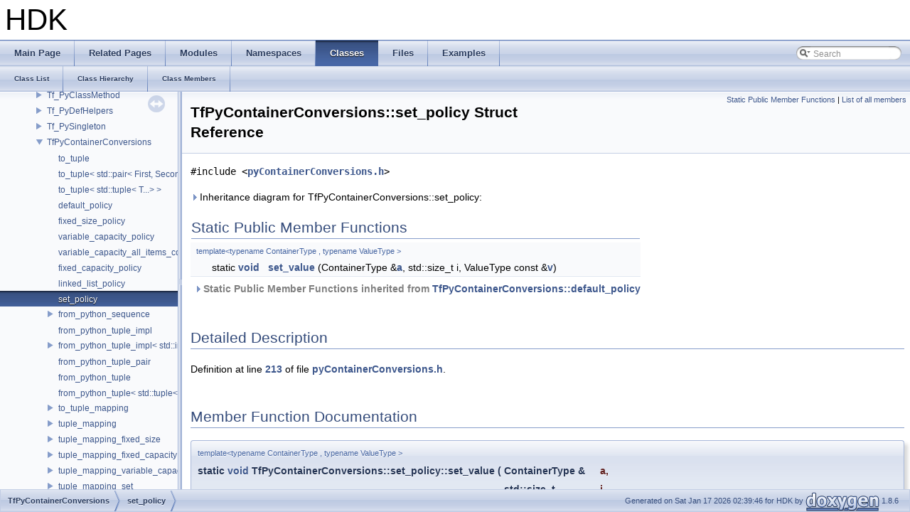

--- FILE ---
content_type: text/html
request_url: https://www.sidefx.com/docs/hdk/struct_tf_py_container_conversions_1_1set__policy.html
body_size: 3279
content:
<!DOCTYPE html PUBLIC "-//W3C//DTD XHTML 1.0 Transitional//EN" "http://www.w3.org/TR/xhtml1/DTD/xhtml1-transitional.dtd">
<html xmlns="http://www.w3.org/1999/xhtml">
<head>
<meta http-equiv="Content-Type" content="text/xhtml;charset=UTF-8"/>
<meta http-equiv="X-UA-Compatible" content="IE=9"/>
<meta name="generator" content="Doxygen 1.8.6"/>
<title>HDK: TfPyContainerConversions::set_policy Struct Reference</title>
<link href="tabs.css" rel="stylesheet" type="text/css"/>
<script type="text/javascript" src="jquery.js"></script>
<script type="text/javascript" src="dynsections.js"></script>
<link href="navtree.css" rel="stylesheet" type="text/css"/>
<script type="text/javascript" src="resize.js"></script>
<script type="text/javascript" src="navtree.js"></script>
<script type="text/javascript">
  $(document).ready(initResizable);
  $(window).load(resizeHeight);
</script>
<link href="search/search.css" rel="stylesheet" type="text/css"/>
<script type="text/javascript" src="search/search.js"></script>
<script type="text/javascript">
  $(document).ready(function() { searchBox.OnSelectItem(0); });
</script>
<link href="doxygen.css" rel="stylesheet" type="text/css" />
</head>
<body>
<div id="top"><!-- do not remove this div, it is closed by doxygen! -->
<div id="titlearea">
<table cellspacing="0" cellpadding="0">
 <tbody>
 <tr style="height: 56px;">
  <td style="padding-left: 0.5em;">
   <div id="projectname">HDK
   </div>
  </td>
 </tr>
 </tbody>
</table>
</div>
<!-- end header part -->
<!-- Generated by Doxygen 1.8.6 -->
<script type="text/javascript">
var searchBox = new SearchBox("searchBox", "search",false,'Search');
</script>
  <div id="navrow1" class="tabs">
    <ul class="tablist">
      <li><a href="index.html"><span>Main&#160;Page</span></a></li>
      <li><a href="pages.html"><span>Related&#160;Pages</span></a></li>
      <li><a href="modules.html"><span>Modules</span></a></li>
      <li><a href="namespaces.html"><span>Namespaces</span></a></li>
      <li class="current"><a href="annotated.html"><span>Classes</span></a></li>
      <li><a href="files.html"><span>Files</span></a></li>
      <li><a href="examples.html"><span>Examples</span></a></li>
      <li>
        <div id="MSearchBox" class="MSearchBoxInactive">
        <span class="left">
          <img id="MSearchSelect" src="search/mag_sel.png"
               onmouseover="return searchBox.OnSearchSelectShow()"
               onmouseout="return searchBox.OnSearchSelectHide()"
               alt=""/>
          <input type="text" id="MSearchField" value="Search" accesskey="S"
               onfocus="searchBox.OnSearchFieldFocus(true)" 
               onblur="searchBox.OnSearchFieldFocus(false)" 
               onkeyup="searchBox.OnSearchFieldChange(event)"/>
          </span><span class="right">
            <a id="MSearchClose" href="javascript:searchBox.CloseResultsWindow()"><img id="MSearchCloseImg" border="0" src="search/close.png" alt=""/></a>
          </span>
        </div>
      </li>
    </ul>
  </div>
  <div id="navrow2" class="tabs2">
    <ul class="tablist">
      <li><a href="annotated.html"><span>Class&#160;List</span></a></li>
      <li><a href="inherits.html"><span>Class&#160;Hierarchy</span></a></li>
      <li><a href="functions.html"><span>Class&#160;Members</span></a></li>
    </ul>
  </div>
</div><!-- top -->
<div id="side-nav" class="ui-resizable side-nav-resizable">
  <div id="nav-tree">
    <div id="nav-tree-contents">
      <div id="nav-sync" class="sync"></div>
    </div>
  </div>
  <div id="splitbar" style="-moz-user-select:none;" 
       class="ui-resizable-handle">
  </div>
</div>
<script type="text/javascript">
$(document).ready(function(){initNavTree('struct_tf_py_container_conversions_1_1set__policy.html','');});
</script>
<div id="doc-content">
<!-- window showing the filter options -->
<div id="MSearchSelectWindow"
     onmouseover="return searchBox.OnSearchSelectShow()"
     onmouseout="return searchBox.OnSearchSelectHide()"
     onkeydown="return searchBox.OnSearchSelectKey(event)">
<a class="SelectItem" href="javascript:void(0)" onclick="searchBox.OnSelectItem(0)"><span class="SelectionMark">&#160;</span>All</a><a class="SelectItem" href="javascript:void(0)" onclick="searchBox.OnSelectItem(1)"><span class="SelectionMark">&#160;</span>Classes</a><a class="SelectItem" href="javascript:void(0)" onclick="searchBox.OnSelectItem(2)"><span class="SelectionMark">&#160;</span>Namespaces</a><a class="SelectItem" href="javascript:void(0)" onclick="searchBox.OnSelectItem(3)"><span class="SelectionMark">&#160;</span>Files</a><a class="SelectItem" href="javascript:void(0)" onclick="searchBox.OnSelectItem(4)"><span class="SelectionMark">&#160;</span>Functions</a><a class="SelectItem" href="javascript:void(0)" onclick="searchBox.OnSelectItem(5)"><span class="SelectionMark">&#160;</span>Variables</a><a class="SelectItem" href="javascript:void(0)" onclick="searchBox.OnSelectItem(6)"><span class="SelectionMark">&#160;</span>Typedefs</a><a class="SelectItem" href="javascript:void(0)" onclick="searchBox.OnSelectItem(7)"><span class="SelectionMark">&#160;</span>Enumerations</a><a class="SelectItem" href="javascript:void(0)" onclick="searchBox.OnSelectItem(8)"><span class="SelectionMark">&#160;</span>Enumerator</a><a class="SelectItem" href="javascript:void(0)" onclick="searchBox.OnSelectItem(9)"><span class="SelectionMark">&#160;</span>Friends</a><a class="SelectItem" href="javascript:void(0)" onclick="searchBox.OnSelectItem(10)"><span class="SelectionMark">&#160;</span>Macros</a><a class="SelectItem" href="javascript:void(0)" onclick="searchBox.OnSelectItem(11)"><span class="SelectionMark">&#160;</span>Groups</a><a class="SelectItem" href="javascript:void(0)" onclick="searchBox.OnSelectItem(12)"><span class="SelectionMark">&#160;</span>Pages</a></div>

<!-- iframe showing the search results (closed by default) -->
<div id="MSearchResultsWindow">
<iframe src="javascript:void(0)" frameborder="0" 
        name="MSearchResults" id="MSearchResults">
</iframe>
</div>

<div class="header">
  <div class="summary">
<a href="#pub-static-methods">Static Public Member Functions</a> &#124;
<a href="struct_tf_py_container_conversions_1_1set__policy-members.html">List of all members</a>  </div>
  <div class="headertitle">
<div class="title">TfPyContainerConversions::set_policy Struct Reference</div>  </div>
</div><!--header-->
<div class="contents">

<p><code>#include &lt;<a class="el" href="py_container_conversions_8h_source.html">pyContainerConversions.h</a>&gt;</code></p>
<div id="dynsection-0" onclick="return toggleVisibility(this)" class="dynheader closed" style="cursor:pointer;">
  <img id="dynsection-0-trigger" src="closed.png" alt="+"/> Inheritance diagram for TfPyContainerConversions::set_policy:</div>
<div id="dynsection-0-summary" class="dynsummary" style="display:block;">
</div>
<div id="dynsection-0-content" class="dyncontent" style="display:none;">
<div class="center"><img src="struct_tf_py_container_conversions_1_1set__policy__inherit__graph.png" border="0" usemap="#_tf_py_container_conversions_1_1set__policy_inherit__map" alt="Inheritance graph"/></div>
<map name="_tf_py_container_conversions_1_1set__policy_inherit__map" id="_tf_py_container_conversions_1_1set__policy_inherit__map">
<area shape="rect" id="node2" href="struct_tf_py_container_conversions_1_1default__policy.html" title="TfPyContainerConversions\l::default_policy" alt="" coords="5,5,200,47"/></map>
<center><span class="legend">[<a target="top" href="graph_legend.html">legend</a>]</span></center></div>
<table class="memberdecls">
<tr class="heading"><td colspan="2"><h2 class="groupheader"><a name="pub-static-methods"></a>
Static Public Member Functions</h2></td></tr>
<tr class="memitem:a16248f11912ef238ed5f46403b039eb5"><td class="memTemplParams" colspan="2">template&lt;typename ContainerType , typename ValueType &gt; </td></tr>
<tr class="memitem:a16248f11912ef238ed5f46403b039eb5"><td class="memTemplItemLeft" align="right" valign="top">static <a class="el" href="_r_e___o_g_l_8h.html#a48b1cd0bab57a5e00e55105b04f33adb">void</a>&#160;</td><td class="memTemplItemRight" valign="bottom"><a class="el" href="struct_tf_py_container_conversions_1_1set__policy.html#a16248f11912ef238ed5f46403b039eb5">set_value</a> (ContainerType &amp;<a class="el" href="glcorearb_8h.html#ac8729153468b5dcf13f971b21d84d4e5">a</a>, std::size_t i, ValueType const &amp;<a class="el" href="glcorearb_8h.html#a30522dbcc3e66083fcf2bf64d1fad76a">v</a>)</td></tr>
<tr class="separator:a16248f11912ef238ed5f46403b039eb5"><td class="memSeparator" colspan="2">&#160;</td></tr>
<tr class="inherit_header pub_static_methods_struct_tf_py_container_conversions_1_1default__policy"><td colspan="2" onclick="javascript:toggleInherit('pub_static_methods_struct_tf_py_container_conversions_1_1default__policy')"><img src="closed.png" alt="-"/>&#160;Static Public Member Functions inherited from <a class="el" href="struct_tf_py_container_conversions_1_1default__policy.html">TfPyContainerConversions::default_policy</a></td></tr>
<tr class="memitem:aad1c93a8e8e49e764966d3d19c8851f7 inherit pub_static_methods_struct_tf_py_container_conversions_1_1default__policy"><td class="memItemLeft" align="right" valign="top">static bool&#160;</td><td class="memItemRight" valign="bottom"><a class="el" href="struct_tf_py_container_conversions_1_1default__policy.html#aad1c93a8e8e49e764966d3d19c8851f7">check_convertibility_per_element</a> ()</td></tr>
<tr class="separator:aad1c93a8e8e49e764966d3d19c8851f7 inherit pub_static_methods_struct_tf_py_container_conversions_1_1default__policy"><td class="memSeparator" colspan="2">&#160;</td></tr>
<tr class="memitem:a3c703194591ff3401684a089f0e6d6d6 inherit pub_static_methods_struct_tf_py_container_conversions_1_1default__policy"><td class="memTemplParams" colspan="2">template&lt;typename ContainerType &gt; </td></tr>
<tr class="memitem:a3c703194591ff3401684a089f0e6d6d6 inherit pub_static_methods_struct_tf_py_container_conversions_1_1default__policy"><td class="memTemplItemLeft" align="right" valign="top">static bool&#160;</td><td class="memTemplItemRight" valign="bottom"><a class="el" href="struct_tf_py_container_conversions_1_1default__policy.html#a3c703194591ff3401684a089f0e6d6d6">check_size</a> (ContainerType *, std::size_t sz)</td></tr>
<tr class="separator:a3c703194591ff3401684a089f0e6d6d6 inherit pub_static_methods_struct_tf_py_container_conversions_1_1default__policy"><td class="memSeparator" colspan="2">&#160;</td></tr>
<tr class="memitem:a8e042d1047e8215285f3bdbfd6dd913c inherit pub_static_methods_struct_tf_py_container_conversions_1_1default__policy"><td class="memTemplParams" colspan="2">template&lt;typename ContainerType &gt; </td></tr>
<tr class="memitem:a8e042d1047e8215285f3bdbfd6dd913c inherit pub_static_methods_struct_tf_py_container_conversions_1_1default__policy"><td class="memTemplItemLeft" align="right" valign="top">static <a class="el" href="_r_e___o_g_l_8h.html#a48b1cd0bab57a5e00e55105b04f33adb">void</a>&#160;</td><td class="memTemplItemRight" valign="bottom"><a class="el" href="struct_tf_py_container_conversions_1_1default__policy.html#a8e042d1047e8215285f3bdbfd6dd913c">assert_size</a> (ContainerType *, std::size_t sz)</td></tr>
<tr class="separator:a8e042d1047e8215285f3bdbfd6dd913c inherit pub_static_methods_struct_tf_py_container_conversions_1_1default__policy"><td class="memSeparator" colspan="2">&#160;</td></tr>
<tr class="memitem:a410db25e66dcf56e4c04241d3c76c79a inherit pub_static_methods_struct_tf_py_container_conversions_1_1default__policy"><td class="memTemplParams" colspan="2">template&lt;typename ContainerType &gt; </td></tr>
<tr class="memitem:a410db25e66dcf56e4c04241d3c76c79a inherit pub_static_methods_struct_tf_py_container_conversions_1_1default__policy"><td class="memTemplItemLeft" align="right" valign="top">static <a class="el" href="_r_e___o_g_l_8h.html#a48b1cd0bab57a5e00e55105b04f33adb">void</a>&#160;</td><td class="memTemplItemRight" valign="bottom"><a class="el" href="struct_tf_py_container_conversions_1_1default__policy.html#a410db25e66dcf56e4c04241d3c76c79a">reserve</a> (ContainerType &amp;<a class="el" href="glcorearb_8h.html#ac8729153468b5dcf13f971b21d84d4e5">a</a>, std::size_t sz)</td></tr>
<tr class="separator:a410db25e66dcf56e4c04241d3c76c79a inherit pub_static_methods_struct_tf_py_container_conversions_1_1default__policy"><td class="memSeparator" colspan="2">&#160;</td></tr>
</table>
<a name="details" id="details"></a><h2 class="groupheader">Detailed Description</h2>
<div class="textblock">
<p>Definition at line <a class="el" href="py_container_conversions_8h_source.html#l00213">213</a> of file <a class="el" href="py_container_conversions_8h_source.html">pyContainerConversions.h</a>.</p>
</div><h2 class="groupheader">Member Function Documentation</h2>
<a class="anchor" id="a16248f11912ef238ed5f46403b039eb5"></a>
<div class="memitem">
<div class="memproto">
<div class="memtemplate">
template&lt;typename ContainerType , typename ValueType &gt; </div>
<table class="mlabels">
  <tr>
  <td class="mlabels-left">
      <table class="memname">
        <tr>
          <td class="memname">static <a class="el" href="_r_e___o_g_l_8h.html#a48b1cd0bab57a5e00e55105b04f33adb">void</a> TfPyContainerConversions::set_policy::set_value </td>
          <td>(</td>
          <td class="paramtype">ContainerType &amp;&#160;</td>
          <td class="paramname"><em>a</em>, </td>
        </tr>
        <tr>
          <td class="paramkey"></td>
          <td></td>
          <td class="paramtype">std::size_t&#160;</td>
          <td class="paramname"><em>i</em>, </td>
        </tr>
        <tr>
          <td class="paramkey"></td>
          <td></td>
          <td class="paramtype">ValueType const &amp;&#160;</td>
          <td class="paramname"><em>v</em>&#160;</td>
        </tr>
        <tr>
          <td></td>
          <td>)</td>
          <td></td><td></td>
        </tr>
      </table>
  </td>
  <td class="mlabels-right">
<span class="mlabels"><span class="mlabel">inline</span><span class="mlabel">static</span></span>  </td>
  </tr>
</table>
</div><div class="memdoc">

<p>Definition at line <a class="el" href="py_container_conversions_8h_source.html#l00216">216</a> of file <a class="el" href="py_container_conversions_8h_source.html">pyContainerConversions.h</a>.</p>

</div>
</div>
<hr/>The documentation for this struct was generated from the following file:<ul>
<li>pxr/base/tf/<a class="el" href="py_container_conversions_8h_source.html">pyContainerConversions.h</a></li>
</ul>
</div><!-- contents -->
</div><!-- doc-content -->
<!-- start footer part -->
<div id="nav-path" class="navpath"><!-- id is needed for treeview function! -->
  <ul>
    <li class="navelem"><a class="el" href="namespace_tf_py_container_conversions.html">TfPyContainerConversions</a></li><li class="navelem"><a class="el" href="struct_tf_py_container_conversions_1_1set__policy.html">set_policy</a></li>
    <li class="footer">Generated on Sat Jan 17 2026 02:39:46 for HDK by
    <a href="http://www.doxygen.org/index.html">
    <img class="footer" src="doxygen.png" alt="doxygen"/></a> 1.8.6 </li>
  </ul>
</div>
</body>
</html>


--- FILE ---
content_type: application/javascript
request_url: https://www.sidefx.com/docs/hdk/navtreeindex1035.js
body_size: 5335
content:
var NAVTREEINDEX1035 =
{
"struct_tf___py_sequence_to_list_converter.html#a0f9dae515aac68c42ee03da9ff53128f":[7,0,5895,3],
"struct_tf___py_sequence_to_list_converter.html#a7c5ddab7e6890ee44adc1feef6f0719c":[7,0,5895,1],
"struct_tf___py_sequence_to_list_converter.html#ad01ca2f00bec74dab944e34517d768e7":[7,0,5895,0],
"struct_tf___py_sequence_to_list_converter_ref_ptr_factory.html":[7,0,5896],
"struct_tf___py_sequence_to_list_converter_ref_ptr_factory.html#a37e58dea23884bef79562c4e5ca60e0a":[7,0,5896,3],
"struct_tf___py_sequence_to_list_converter_ref_ptr_factory.html#acfe0110be9574fe8435241513ba464c3":[7,0,5896,1],
"struct_tf___py_sequence_to_list_converter_ref_ptr_factory.html#ae45be4587a4b4d1590956377fb4b59e1":[7,0,5896,0],
"struct_tf___py_sequence_to_list_converter_ref_ptr_factory.html#afa83c706d98b173ecc91089a7b032434":[7,0,5896,2],
"struct_tf___py_sequence_to_set_converter.html":[7,0,5897],
"struct_tf___py_sequence_to_set_converter.html#a0a207757e2786e23263fcc241b90cc54":[7,0,5897,3],
"struct_tf___py_sequence_to_set_converter.html#a63c3ed33e6b3a2c7d8b4f6d6b1024896":[7,0,5897,2],
"struct_tf___py_sequence_to_set_converter.html#a875d9be2665d893b98f236c7afadb8c8":[7,0,5897,0],
"struct_tf___py_sequence_to_set_converter.html#ad20528ef477f3353bbab1f88091800a5":[7,0,5897,1],
"struct_tf___py_sequence_to_tuple_converter.html":[7,0,5898],
"struct_tf___py_sequence_to_tuple_converter.html#a54d28823c63026129c66d98122cea73f":[7,0,5898,1],
"struct_tf___py_sequence_to_tuple_converter.html#a743a2dd8ef09c30472f87129264300af":[7,0,5898,2],
"struct_tf___py_sequence_to_tuple_converter.html#ad276dbd588f8dbfa2ad4799c20d8b2b5":[7,0,5898,0],
"struct_tf___py_sequence_to_tuple_converter.html#afc9c1e7d71a931f8fa22c15903a117c1":[7,0,5898,3],
"struct_tf___py_singleton_1_1_visitor.html":[7,0,361,0],
"struct_tf___py_singleton_1_1_visitor.html#a4d6edd6022068d9d2935856116d28866":[7,0,361,0,0],
"struct_tf___py_singleton_1_1_visitor.html#a72261c1d7ef971fe5333faa6abf5c5ad":[7,0,361,0,2],
"struct_tf___py_singleton_1_1_visitor.html#adc5391f56e47b99aa9728b0b3f4fcae8":[7,0,361,0,1],
"struct_tf___ref_ptr___counter.html":[7,0,5900],
"struct_tf___ref_ptr___unique_changed_counter.html":[7,0,5901],
"struct_tf___should_iterate_over_copy.html":[7,0,5905],
"struct_tf___should_iterate_over_copy_3_01_pcp_node_ref_1_1child__const__range_01_4.html":[7,0,5908],
"struct_tf___should_iterate_over_copy_3_01_sdf_children_proxy_3_01___view_01_4_01_4.html":[7,0,5909],
"struct_tf___should_iterate_over_copy_3_01_sdf_children_view_3_01_c_00_01_p_00_01_a_01_4_01_4.html":[7,0,5910],
"struct_tf___should_iterate_over_copy_3_01_sdf_list_proxy_3_01_t_01_4_01_4.html":[7,0,5911],
"struct_tf___should_iterate_over_copy_3_01_tf_bits_1_1_all_set_view_01_4.html":[7,0,5912],
"struct_tf___should_iterate_over_copy_3_01_tf_bits_1_1_all_unset_view_01_4.html":[7,0,5913],
"struct_tf___should_iterate_over_copy_3_01_tf_bits_1_1_all_view_01_4.html":[7,0,5914],
"struct_tf___should_iterate_over_copy_3_01_tf_compressed_bits_1_1_all_set_view_01_4.html":[7,0,5915],
"struct_tf___should_iterate_over_copy_3_01_tf_compressed_bits_1_1_all_unset_view_01_4.html":[7,0,5916],
"struct_tf___should_iterate_over_copy_3_01_tf_compressed_bits_1_1_all_view_01_4.html":[7,0,5917],
"struct_tf___should_iterate_over_copy_3_01_usd_prim_sibling_range_01_4.html":[7,0,5918],
"struct_tf___should_iterate_over_copy_3_01_usd_prim_subtree_range_01_4.html":[7,0,5919],
"struct_tf___should_iterate_over_copy_3_01const_01_usd_prim_sibling_range_01_4.html":[7,0,5906],
"struct_tf___should_iterate_over_copy_3_01const_01_usd_prim_subtree_range_01_4.html":[7,0,5907],
"struct_tf___singleton_py_g_i_l_dropper.html":[7,0,5920],
"struct_tf___singleton_py_g_i_l_dropper.html#a1ddcaa9822bebf2b2bfdb5cbf3f08821":[7,0,5920,0],
"struct_tf___singleton_py_g_i_l_dropper.html#ae1b2042c0a032c8b7d50bcaa6433195a":[7,0,5920,1],
"struct_tf___sized_unsigned_int.html":[7,0,5921],
"struct_tf___sized_unsigned_int_3_011_01_4.html":[7,0,5922],
"struct_tf___sized_unsigned_int_3_011_01_4.html#a1abfe1f951dadc014d75c87aeafe2d78":[7,0,5922,0],
"struct_tf___sized_unsigned_int_3_012_01_4.html":[7,0,5923],
"struct_tf___sized_unsigned_int_3_012_01_4.html#afe6ce7e30eb6da15e684138f4d478a9d":[7,0,5923,0],
"struct_tf___sized_unsigned_int_3_014_01_4.html":[7,0,5924],
"struct_tf___sized_unsigned_int_3_014_01_4.html#a56515bf3739c881d52f7217f497e548e":[7,0,5924,0],
"struct_tf___sized_unsigned_int_3_018_01_4.html":[7,0,5925],
"struct_tf___sized_unsigned_int_3_018_01_4.html#a9f3aac788930c328e64459669cadb4b5":[7,0,5925,0],
"struct_tf___stacked_storage.html":[7,0,5926],
"struct_tf___stacked_storage.html#a05784cb9dc916e5da74e77446a102e10":[7,0,5926,1],
"struct_tf___stacked_storage.html#af39dedc4fb5ac9b3c347925cfc06fc78":[7,0,5926,0],
"struct_tf___static_data_default_factory.html":[7,0,5928],
"struct_tf___supports_unique_changed.html":[7,0,5929],
"struct_tf___supports_unique_changed_3_01_tf___remnant_01_4.html":[7,0,5930],
"struct_tf___supports_weak_ptr.html":[7,0,5931],
"struct_tf___type_cast_functions.html":[7,0,5932],
"struct_tf___type_cast_functions_3_01_derived_00_01_tf_type_1_1_bases_3_01_bases_8_8_8_4_01_4.html":[7,0,5933],
"struct_tf___type_cast_functions_3_01_derived_00_01_tf_type_1_1_bases_3_01_bases_8_8_8_4_01_4.html#a93a0db0f42d211c5ae434f2921fbae0d":[7,0,5933,1],
"struct_tf___type_cast_functions_3_01_derived_00_01_tf_type_1_1_bases_3_01_bases_8_8_8_4_01_4.html#abe56b5877b0f57d76086788498285dae":[7,0,5933,0],
"struct_tf___type_cast_functions_3_01_derived_00_01_tf_type_1_1_bases_3_4_01_4.html":[7,0,5934],
"struct_tf___type_cast_functions_3_01_derived_00_01_tf_type_1_1_bases_3_4_01_4.html#a379b9edb46f11adddbb6aa2e223365ed":[7,0,5934,0],
"struct_tf___type_cast_functions_3_01_derived_00_01_tf_type_1_1_bases_3_4_01_4.html#aeb3a1f3b81303d98eb373ef1add51691":[7,0,5934,1],
"struct_tf___type_factory_type.html":[7,0,5936],
"struct_tf___type_factory_type_1_1_factory_type.html":[7,0,5936,0],
"struct_tf___type_factory_type_1_1_factory_type.html#aadf25a5460678beec20dfa2e2f5ca26b":[7,0,5936,0,0],
"struct_tf___type_factory_type_3_01_t_00_01false_01_4.html":[7,0,5937],
"struct_tf___type_factory_type_3_01_t_00_01false_01_4_1_1_factory_type.html":[7,0,5937,0],
"struct_tf___type_factory_type_3_01_t_00_01false_01_4_1_1_factory_type.html#a0921691a2ebc6b3150f74f959b743a1b":[7,0,5937,0,0],
"struct_tf___typed_py_enum_wrapper.html":[7,0,5935],
"struct_tf___typed_py_enum_wrapper.html#a9e7e21930e5a3a332ed38ffd6e05355c":[7,0,5935,0],
"struct_tf_big_r_w_mutex_1_1_scoped_lock.html":[7,0,5943,0],
"struct_tf_big_r_w_mutex_1_1_scoped_lock.html#a0344ca38ed3893963315470943ab9932":[7,0,5943,0,4],
"struct_tf_big_r_w_mutex_1_1_scoped_lock.html#a26d09ea11cc0b4e4473f1cae0f157a68":[7,0,5943,0,1],
"struct_tf_big_r_w_mutex_1_1_scoped_lock.html#a56d3b8612d0a710a2e1be396a9c81b2b":[7,0,5943,0,2],
"struct_tf_big_r_w_mutex_1_1_scoped_lock.html#a6cc1b33ea300b4294ed2b1f05807f100":[7,0,5943,0,3],
"struct_tf_big_r_w_mutex_1_1_scoped_lock.html#a7d99be3cee85d0dc7a018850fb1219bf":[7,0,5943,0,8],
"struct_tf_big_r_w_mutex_1_1_scoped_lock.html#a8454ac60f673a2b08d79cfeda63ffd26":[7,0,5943,0,5],
"struct_tf_big_r_w_mutex_1_1_scoped_lock.html#a8ff40496dcff087eb5327d49eb89986d":[7,0,5943,0,0],
"struct_tf_big_r_w_mutex_1_1_scoped_lock.html#ab38b58a8a3c66d21581c91c966d3a85e":[7,0,5943,0,7],
"struct_tf_big_r_w_mutex_1_1_scoped_lock.html#ad1cb66aaa9ab6edb5d710bfbcc71f613":[7,0,5943,0,6],
"struct_tf_bits_1_1_fast_hash.html":[7,0,5944,0],
"struct_tf_bits_1_1_fast_hash.html#aaddfe0cf78096b211c07c7b069a14580":[7,0,5944,0,0],
"struct_tf_bits_1_1_hash.html":[7,0,5944,1],
"struct_tf_bits_1_1_hash.html#ac1d02a0b7288db172ce47a3f9273397e":[7,0,5944,1,0],
"struct_tf_c_str_hash_wrapper.html":[7,0,5947],
"struct_tf_c_str_hash_wrapper.html#a9eebae9ee41e5352fbdd816dc92b70fc":[7,0,5947,1],
"struct_tf_c_str_hash_wrapper.html#ae9a63d64e95c694fd70d1537ce744508":[7,0,5947,0],
"struct_tf_compressed_bits_1_1_fast_hash.html":[7,0,5946,0],
"struct_tf_compressed_bits_1_1_fast_hash.html#a9afe8c99407c51afaec9dbafe7711b5f":[7,0,5946,0,0],
"struct_tf_compressed_bits_1_1_hash.html":[7,0,5946,1],
"struct_tf_compressed_bits_1_1_hash.html#ae1cc23977807899f71e2eeef794586b5":[7,0,5946,1,0],
"struct_tf_debug_1_1___node.html":[5,71,2,0],
"struct_tf_debug_1_1___node.html#afd9be54e371034bd5048b9ee6e3ab7e8":[5,71,2,0,0],
"struct_tf_debug_1_1___traits.html":[5,71,2,1],
"struct_tf_debug_1_1_helper.html":[5,71,2,2],
"struct_tf_debug_1_1_scope_helper.html":[5,71,2,3],
"struct_tf_debug_1_1_scope_helper.html#a3af36ad9f4d1e8c330dd3207574baec9":[5,71,2,3,3],
"struct_tf_debug_1_1_scope_helper.html#a9475fd02a87c40f95e81d957fd3ea273":[5,71,2,3,2],
"struct_tf_debug_1_1_scope_helper.html#a98b539728029d23b5f6e3c4c6a0dc363":[5,71,2,3,0],
"struct_tf_debug_1_1_scope_helper.html#ae98a68fb080a9696ee7c0ad1b710a22b":[5,71,2,3,1],
"struct_tf_debug_1_1_timed_scope_helper.html":[5,71,2,4],
"struct_tf_debug_1_1_timed_scope_helper.html#a3c8ab25d4a19aa95497ed483085823e5":[5,71,2,4,0],
"struct_tf_debug_1_1_timed_scope_helper.html#a41ca17160249bb8312701b2451e10a54":[5,71,2,4,1],
"struct_tf_debug_1_1_timed_scope_helper.html#ab14a18d33060ff74864e9874692ab1f2":[5,71,2,4,3],
"struct_tf_debug_1_1_timed_scope_helper.html#abb217552fac7d785ea0ecfcb406877c6":[5,71,2,4,2],
"struct_tf_debug_1_1_timed_scope_helper.html#ae9d55270df52148c4c85730166491d34":[5,71,2,4,4],
"struct_tf_debug_1_1_timed_scope_helper_3_01false_01_4.html":[5,71,3],
"struct_tf_debug_1_1_timed_scope_helper_3_01false_01_4.html#aa7113eee39910c37e19fc525643b21d8":[5,71,3,0],
"struct_tf_declare_ptrs.html":[7,0,5951],
"struct_tf_declare_ptrs.html#a1d96cb023477882635c245caa0e795ae":[7,0,5951,2],
"struct_tf_declare_ptrs.html#a1e98d1201b18011fe7e86cfcf003bcc7":[7,0,5951,3],
"struct_tf_declare_ptrs.html#a26579e2d9a8456681b16690ff3f5cd74":[7,0,5951,1],
"struct_tf_declare_ptrs.html#a4155f9493e5fcb35e8c939402126f222":[7,0,5951,6],
"struct_tf_declare_ptrs.html#ac04b087b88c54b44326a0418cb4d5438":[7,0,5951,7],
"struct_tf_declare_ptrs.html#acb85680bd3a7a711b9b514d37707ecbc":[7,0,5951,5],
"struct_tf_declare_ptrs.html#ae7037afc5d03c6c9ead5c7a2bc7ce2d8":[7,0,5951,0],
"struct_tf_declare_ptrs.html#af5777c65bbcfc862bb01b020ee681240":[7,0,5951,4],
"struct_tf_delegated_count_do_not_increment_tag_type.html":[7,0,5952],
"struct_tf_delegated_count_increment_tag_type.html":[7,0,5953],
"struct_tf_diagnostic_mgr_1_1_fatal_helper.html":[7,0,5958,1],
"struct_tf_diagnostic_mgr_1_1_fatal_helper.html#a29d58aab38d3960459e2621c77bfd6ed":[7,0,5958,1,1],
"struct_tf_diagnostic_mgr_1_1_fatal_helper.html#a2fcc3daabdbe5459af18afeaf67df3d5":[7,0,5958,1,0],
"struct_tf_diagnostic_mgr_1_1_status_helper.html":[7,0,5958,2],
"struct_tf_diagnostic_mgr_1_1_status_helper.html#a0137e660199c8bb7338339e370e92b60":[7,0,5958,2,2],
"struct_tf_diagnostic_mgr_1_1_status_helper.html#a0ecf4bea6364c7c9bc0aac208fe47eb6":[7,0,5958,2,0],
"struct_tf_diagnostic_mgr_1_1_status_helper.html#ac5008d5635276ef6bf2dadb2ed78a6b5":[7,0,5958,2,3],
"struct_tf_diagnostic_mgr_1_1_status_helper.html#add96d2a7713a425647a3ba1db118a549":[7,0,5958,2,5],
"struct_tf_diagnostic_mgr_1_1_status_helper.html#adfc76556a44744bb4ec2421ac1177a3e":[7,0,5958,2,1],
"struct_tf_diagnostic_mgr_1_1_status_helper.html#ae9d9c3a6551d88c2f1825d0330c07899":[7,0,5958,2,4],
"struct_tf_diagnostic_mgr_1_1_warning_helper.html":[7,0,5958,3],
"struct_tf_diagnostic_mgr_1_1_warning_helper.html#a1069dd60cd2428bd0d0c6b0d2552ac4b":[7,0,5958,3,4],
"struct_tf_diagnostic_mgr_1_1_warning_helper.html#a1be3b8a5e75b6251f1676dd8f5f4ffb3":[7,0,5958,3,5],
"struct_tf_diagnostic_mgr_1_1_warning_helper.html#a4d3a76a928e3350f49682b2f9252875b":[7,0,5958,3,1],
"struct_tf_diagnostic_mgr_1_1_warning_helper.html#a8b5622941b173832cc895323be76acfd":[7,0,5958,3,3],
"struct_tf_diagnostic_mgr_1_1_warning_helper.html#adc87acdbf18e2ca354d7e36c54874dcb":[7,0,5958,3,2],
"struct_tf_diagnostic_mgr_1_1_warning_helper.html#ae1810dc24a4fa33a848da5a89a230d11":[7,0,5958,3,0],
"struct_tf_dictionary_less_than.html":[5,73,4],
"struct_tf_dictionary_less_than.html#a9b3d43d8f7bbbe5565157e98bdfe5083":[5,73,4,0],
"struct_tf_env_setting.html":[7,0,5961],
"struct_tf_env_setting.html#a1e0af17dba1c2a5802b7c5cc4d0eb009":[7,0,5961,1],
"struct_tf_env_setting.html#a7928a9c8b79f6a4ada62e3fc7543b5cd":[7,0,5961,2],
"struct_tf_env_setting.html#a93d7d7f03ca004362226efef93307bc7":[7,0,5961,3],
"struct_tf_env_setting.html#aae7df3620c682333b782726ef538db96":[7,0,5961,0],
"struct_tf_env_setting_3_01std_1_1string_01_4.html":[7,0,5962],
"struct_tf_env_setting_3_01std_1_1string_01_4.html#a11d321c43e4d3922ca6f1c8352cada4f":[7,0,5962,3],
"struct_tf_env_setting_3_01std_1_1string_01_4.html#a25e21a0fa2759100c5918864446f9c5a":[7,0,5962,0],
"struct_tf_env_setting_3_01std_1_1string_01_4.html#a7595048a258ae37d0d3ec32dcb52c459":[7,0,5962,1],
"struct_tf_env_setting_3_01std_1_1string_01_4.html#a80e75ee9e5fe7b31d360aab5715f8015":[7,0,5962,2],
"struct_tf_equal_c_string.html":[7,0,5963],
"struct_tf_equal_c_string.html#aaae01cd9a9d64c553f90d453cbc644f9":[7,0,5963,0],
"struct_tf_hash_c_string.html":[7,0,5973],
"struct_tf_hash_c_string.html#a903a0d85bd52b8917662ac78edd174be":[7,0,5973,0],
"struct_tf_hash_char_ptr.html":[7,0,5972],
"struct_tf_hash_char_ptr.html#a094d4e8693601b53fee9174ae57d83ac":[7,0,5972,0],
"struct_tf_make_py_ptr.html":[7,0,5979],
"struct_tf_make_py_ptr.html#a688d619ef85d17ffb5069c458be98a6e":[7,0,5979,2],
"struct_tf_make_py_ptr.html#abdca6b644cd593f609a21d5e39d3d711":[7,0,5979,0],
"struct_tf_make_py_ptr.html#af878cac0e150839833bff070e0e50e7a":[7,0,5979,1],
"struct_tf_meta_list.html":[7,0,5980],
"struct_tf_null_ptr_type.html":[7,0,5982],
"struct_tf_py_annotated_bool_result.html":[7,0,5985],
"struct_tf_py_annotated_bool_result.html#a1205b8a843cee5882eb663380fd2d4ce":[7,0,5985,8],
"struct_tf_py_annotated_bool_result.html#a2e4dbf27752173f006f919f4525cc593":[7,0,5985,4],
"struct_tf_py_annotated_bool_result.html#a411f663e3d35c621ecfe6b34569f9f37":[7,0,5985,7],
"struct_tf_py_annotated_bool_result.html#a85ca1041bf20c50b3624deb016454b08":[7,0,5985,6],
"struct_tf_py_annotated_bool_result.html#aa908a191e58553bd28adbf32e35d0a67":[7,0,5985,9],
"struct_tf_py_annotated_bool_result.html#ac519ddfd56873a037be68e419abd9c4d":[7,0,5985,0],
"struct_tf_py_annotated_bool_result.html#ac587dde47351d344e7cac5dc9a4ca39e":[7,0,5985,5],
"struct_tf_py_annotated_bool_result.html#aca69051418deb1ce3aa8916ed35b009c":[7,0,5985,2],
"struct_tf_py_annotated_bool_result.html#ad1c98268f1cea19ab9af4e74be65ddf2":[7,0,5985,3],
"struct_tf_py_annotated_bool_result.html#ad5d2faf513eed95a829e53d7035138c7":[7,0,5985,1],
"struct_tf_py_call.html":[7,0,5987],
"struct_tf_py_call.html#a0037e34626b22ddc2d09204ce39bf5c1":[7,0,5987,0],
"struct_tf_py_call.html#a41245e492202e503561694fcd220a87d":[7,0,5987,1],
"struct_tf_py_container_conversions_1_1default__policy.html":[7,0,362,3],
"struct_tf_py_container_conversions_1_1fixed__capacity__policy.html":[7,0,362,7],
"struct_tf_py_container_conversions_1_1fixed__size__policy.html":[7,0,362,4],
"struct_tf_py_container_conversions_1_1from__python__sequence.html":[7,0,362,10],
"struct_tf_py_container_conversions_1_1from__python__sequence.html#a6f86d2de7460c9616b4ea6e9d0be1b02":[7,0,362,10,0],
"struct_tf_py_container_conversions_1_1from__python__sequence.html#a8ad3e84993ae774ed8e7de7c65e013a0":[7,0,362,10,1],
"struct_tf_py_container_conversions_1_1from__python__tuple.html":[7,0,362,14],
"struct_tf_py_container_conversions_1_1from__python__tuple_3_01std_1_1tuple_3_01_t_8_8_8_4_01_4.html":[7,0,362,15],
"struct_tf_py_container_conversions_1_1from__python__tuple__impl.html":[7,0,362,11],
"struct_tf_py_container_conversions_1_1from__python__tuple__impl_3_01std_1_1index__sequence_3_01_1777deec0e2fc3181d449db46ee3c29d.html":[7,0,362,12],
"struct_tf_py_container_conversions_1_1from__python__tuple__impl_3_01std_1_1index__sequence_3_01_1777deec0e2fc3181d449db46ee3c29d.html#a690eec29b2bc669b0b2705b9400a5043":[7,0,362,12,0],
"struct_tf_py_container_conversions_1_1from__python__tuple__pair.html":[7,0,362,13],
"struct_tf_py_container_conversions_1_1linked__list__policy.html":[7,0,362,8],
"struct_tf_py_container_conversions_1_1set__policy.html":[7,0,362,9],
"struct_tf_py_container_conversions_1_1to__tuple.html":[7,0,362,0],
"struct_tf_py_container_conversions_1_1to__tuple_3_01std_1_1pair_3_01_first_00_01_second_01_4_01_4.html":[7,0,362,1],
"struct_tf_py_container_conversions_1_1to__tuple_3_01std_1_1tuple_3_01_t_8_8_8_4_01_4.html":[7,0,362,2],
"struct_tf_py_container_conversions_1_1to__tuple__mapping.html":[7,0,362,16],
"struct_tf_py_container_conversions_1_1to__tuple__mapping.html#a8384196c94d349e75e5685a576a29fe1":[7,0,362,16,0],
"struct_tf_py_container_conversions_1_1tuple__mapping.html":[7,0,362,17],
"struct_tf_py_container_conversions_1_1tuple__mapping.html#a36aa29f96c071c7d4436898926e72d30":[7,0,362,17,0],
"struct_tf_py_container_conversions_1_1tuple__mapping__fixed__capacity.html":[7,0,362,19],
"struct_tf_py_container_conversions_1_1tuple__mapping__fixed__capacity.html#a1f3bc3cc3d1b09f2eb8245a363c415d8":[7,0,362,19,0],
"struct_tf_py_container_conversions_1_1tuple__mapping__fixed__size.html":[7,0,362,18],
"struct_tf_py_container_conversions_1_1tuple__mapping__fixed__size.html#a8fd434085a1d8bc5136d47a786a38ccf":[7,0,362,18,0],
"struct_tf_py_container_conversions_1_1tuple__mapping__pair.html":[7,0,362,22],
"struct_tf_py_container_conversions_1_1tuple__mapping__pair.html#a54e15aef583bb67dd37d860b5c4953e6":[7,0,362,22,0],
"struct_tf_py_container_conversions_1_1tuple__mapping__set.html":[7,0,362,21],
"struct_tf_py_container_conversions_1_1tuple__mapping__set.html#a691d2250dcfba70db5525c554cb93f57":[7,0,362,21,0],
"struct_tf_py_container_conversions_1_1tuple__mapping__variable__capacity.html":[7,0,362,20],
"struct_tf_py_container_conversions_1_1tuple__mapping__variable__capacity.html#a3c63decd5e4e8a809cc84d62e612b0fd":[7,0,362,20,0],
"struct_tf_py_container_conversions_1_1variable__capacity__all__items__convertible__policy.html":[7,0,362,6],
"struct_tf_py_container_conversions_1_1variable__capacity__policy.html":[7,0,362,5],
"struct_tf_py_exception_state.html":[7,0,5988],
"struct_tf_py_exception_state.html#a28bcebbc2ee41dfbec91d357ec2c3c0d":[7,0,5988,8],
"struct_tf_py_exception_state.html#a3dfbaf00f8eacc7839d6094d74a03fe0":[7,0,5988,0],
"struct_tf_py_exception_state.html#a43d5c42323c67117d00bb8a292c3af9c":[7,0,5988,3],
"struct_tf_py_exception_state.html#a535fe8bf33e5820fb897050e2282de55":[7,0,5988,1],
"struct_tf_py_exception_state.html#a71d5ed4df4688d628f638e288d28bc61":[7,0,5988,5],
"struct_tf_py_exception_state.html#a94d29aa658b3ccef5e03e2f455eda256":[7,0,5988,7],
"struct_tf_py_exception_state.html#abc1024e62bd1b4892984cf239f152201":[7,0,5988,4],
"struct_tf_py_exception_state.html#ad86ea9b01f5e4189f3f868b8d684986b":[7,0,5988,6],
"struct_tf_py_exception_state.html#ae83a3b2150a61b857de87af312282c7c":[7,0,5988,2],
"struct_tf_py_function_from_python.html":[7,0,5989],
"struct_tf_py_function_from_python_3_01_ret_07_args_8_8_8_08_4.html":[7,0,5990],
"struct_tf_py_function_from_python_3_01_ret_07_args_8_8_8_08_4.html#a976f690c7296cd0e06fb0c2272c43ee8":[7,0,5990,3],
"struct_tf_py_function_from_python_3_01_ret_07_args_8_8_8_08_4_1_1_call.html":[7,0,5990,0],
"struct_tf_py_function_from_python_3_01_ret_07_args_8_8_8_08_4_1_1_call.html#a695974ce4038c3edbb3a7b2a63089f1e":[7,0,5990,0,1],
"struct_tf_py_function_from_python_3_01_ret_07_args_8_8_8_08_4_1_1_call.html#a99d972cd6f5e4934c7730a8429795558":[7,0,5990,0,0],
"struct_tf_py_function_from_python_3_01_ret_07_args_8_8_8_08_4_1_1_call_method.html":[7,0,5990,1],
"struct_tf_py_function_from_python_3_01_ret_07_args_8_8_8_08_4_1_1_call_method.html#a0fab0225cd6e65f883500b68f134dbf7":[7,0,5990,1,1],
"struct_tf_py_function_from_python_3_01_ret_07_args_8_8_8_08_4_1_1_call_method.html#a66161b5254c810d6913d6445b5ee183f":[7,0,5990,1,0],
"struct_tf_py_function_from_python_3_01_ret_07_args_8_8_8_08_4_1_1_call_method.html#a95e8ddff30a18a0af49e716623f56f7e":[7,0,5990,1,2],
"struct_tf_py_function_from_python_3_01_ret_07_args_8_8_8_08_4_1_1_call_weak.html":[7,0,5990,2],
"struct_tf_py_function_from_python_3_01_ret_07_args_8_8_8_08_4_1_1_call_weak.html#a1b65d63108fefce036fb8969284da392":[7,0,5990,2,1],
"struct_tf_py_function_from_python_3_01_ret_07_args_8_8_8_08_4_1_1_call_weak.html#a78807fcf7f7853ebe52e2f376a10bd32":[7,0,5990,2,0],
"struct_tf_py_kw_arg.html":[7,0,5991],
"struct_tf_py_kw_arg.html#a18f9c734bca2a9050caa87f4048e764c":[7,0,5991,1],
"struct_tf_py_kw_arg.html#a4127337d21b265e46fae38b36d235b07":[7,0,5991,0],
"struct_tf_py_kw_arg.html#a951d3e35cdee28accb4df9674e33b4cf":[7,0,5991,2],
"struct_tf_py_map_to_dictionary.html":[7,0,5992],
"struct_tf_py_map_to_dictionary_1_1apply.html":[7,0,5992,0],
"struct_tf_py_map_to_dictionary_1_1apply.html#a3bd78527ba0438e5c8aa03ae0401dfe6":[7,0,5992,0,0],
"struct_tf_py_map_to_python_dict.html":[7,0,5993],
"struct_tf_py_notice_wrapper.html":[7,0,5996],
"struct_tf_py_notice_wrapper.html#a0d68b738ca0e58b09d89635df728bb36":[7,0,5996,0],
"struct_tf_py_notice_wrapper.html#a60ffc866178404fd362afea985e8347a":[7,0,5996,2],
"struct_tf_py_notice_wrapper.html#a6cfeb61defd3cce7c90d0149cf98c51d":[7,0,5996,1],
"struct_tf_py_notice_wrapper.html#aad88debfd230ee13b9a92eb337cd8441":[7,0,5996,4],
"struct_tf_py_notice_wrapper.html#ac2316b47cf5bf3f41f8a0d2d0d0a9db8":[7,0,5996,3],
"struct_tf_py_notice_wrapper_base.html":[7,0,5997],
"struct_tf_py_notice_wrapper_base.html#a59dda3df318b1b63c4331b75c71d502d":[7,0,5997,1],
"struct_tf_py_notice_wrapper_base.html#a7449661bf724d4a7ec67100e095a37e6":[7,0,5997,0]
};


--- FILE ---
content_type: application/javascript
request_url: https://www.sidefx.com/docs/hdk/namespace_tf_py_container_conversions.js
body_size: 425
content:
var namespace_tf_py_container_conversions =
[
    [ "to_tuple", "struct_tf_py_container_conversions_1_1to__tuple.html", null ],
    [ "to_tuple< std::pair< First, Second > >", "struct_tf_py_container_conversions_1_1to__tuple_3_01std_1_1pair_3_01_first_00_01_second_01_4_01_4.html", null ],
    [ "to_tuple< std::tuple< T...> >", "struct_tf_py_container_conversions_1_1to__tuple_3_01std_1_1tuple_3_01_t_8_8_8_4_01_4.html", null ],
    [ "default_policy", "struct_tf_py_container_conversions_1_1default__policy.html", null ],
    [ "fixed_size_policy", "struct_tf_py_container_conversions_1_1fixed__size__policy.html", null ],
    [ "variable_capacity_policy", "struct_tf_py_container_conversions_1_1variable__capacity__policy.html", null ],
    [ "variable_capacity_all_items_convertible_policy", "struct_tf_py_container_conversions_1_1variable__capacity__all__items__convertible__policy.html", null ],
    [ "fixed_capacity_policy", "struct_tf_py_container_conversions_1_1fixed__capacity__policy.html", null ],
    [ "linked_list_policy", "struct_tf_py_container_conversions_1_1linked__list__policy.html", null ],
    [ "set_policy", "struct_tf_py_container_conversions_1_1set__policy.html", null ],
    [ "from_python_sequence", "struct_tf_py_container_conversions_1_1from__python__sequence.html", "struct_tf_py_container_conversions_1_1from__python__sequence" ],
    [ "from_python_tuple_impl", "struct_tf_py_container_conversions_1_1from__python__tuple__impl.html", null ],
    [ "from_python_tuple_impl< std::index_sequence< I...>, TupleType, T...>", "struct_tf_py_container_conversions_1_1from__python__tuple__impl_3_01std_1_1index__sequence_3_01_1777deec0e2fc3181d449db46ee3c29d.html", "struct_tf_py_container_conversions_1_1from__python__tuple__impl_3_01std_1_1index__sequence_3_01_1777deec0e2fc3181d449db46ee3c29d" ],
    [ "from_python_tuple_pair", "struct_tf_py_container_conversions_1_1from__python__tuple__pair.html", null ],
    [ "from_python_tuple", "struct_tf_py_container_conversions_1_1from__python__tuple.html", null ],
    [ "from_python_tuple< std::tuple< T...> >", "struct_tf_py_container_conversions_1_1from__python__tuple_3_01std_1_1tuple_3_01_t_8_8_8_4_01_4.html", null ],
    [ "to_tuple_mapping", "struct_tf_py_container_conversions_1_1to__tuple__mapping.html", "struct_tf_py_container_conversions_1_1to__tuple__mapping" ],
    [ "tuple_mapping", "struct_tf_py_container_conversions_1_1tuple__mapping.html", "struct_tf_py_container_conversions_1_1tuple__mapping" ],
    [ "tuple_mapping_fixed_size", "struct_tf_py_container_conversions_1_1tuple__mapping__fixed__size.html", "struct_tf_py_container_conversions_1_1tuple__mapping__fixed__size" ],
    [ "tuple_mapping_fixed_capacity", "struct_tf_py_container_conversions_1_1tuple__mapping__fixed__capacity.html", "struct_tf_py_container_conversions_1_1tuple__mapping__fixed__capacity" ],
    [ "tuple_mapping_variable_capacity", "struct_tf_py_container_conversions_1_1tuple__mapping__variable__capacity.html", "struct_tf_py_container_conversions_1_1tuple__mapping__variable__capacity" ],
    [ "tuple_mapping_set", "struct_tf_py_container_conversions_1_1tuple__mapping__set.html", "struct_tf_py_container_conversions_1_1tuple__mapping__set" ],
    [ "tuple_mapping_pair", "struct_tf_py_container_conversions_1_1tuple__mapping__pair.html", "struct_tf_py_container_conversions_1_1tuple__mapping__pair" ]
];